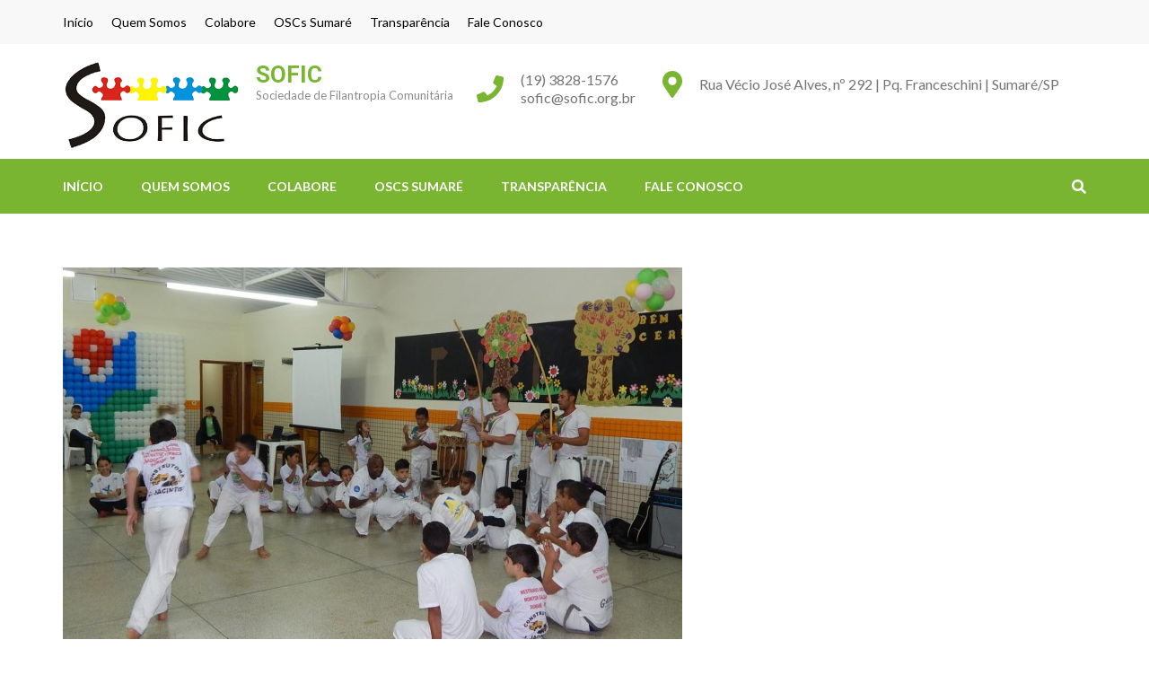

--- FILE ---
content_type: text/html; charset=UTF-8
request_url: http://sofic.org.br/cer-realiza-o-primeiro-cafe-ver-para-crer-de-2016/
body_size: 46232
content:
<!DOCTYPE html>
<html lang="pt-BR">
<head itemscope itemtype="https://schema.org/WebSite">
<meta charset="UTF-8">
<meta name="viewport" content="width=device-width, initial-scale=1">
<link rel="profile" href="http://gmpg.org/xfn/11">
<link rel="pingback" href="http://sofic.org.br/xmlrpc.php">

<title>CER realiza o primeiro café &#8220;Ver para Crer&#8221; de 2016 &#8211; SOFIC</title>
<meta name='robots' content='max-image-preview:large' />
<link rel='dns-prefetch' href='//fonts.googleapis.com' />
<link rel="alternate" type="application/rss+xml" title="Feed para SOFIC &raquo;" href="http://sofic.org.br/feed/" />
<link rel="alternate" type="application/rss+xml" title="Feed de comentários para SOFIC &raquo;" href="http://sofic.org.br/comments/feed/" />
<link rel="alternate" type="application/rss+xml" title="Feed de comentários para SOFIC &raquo; CER realiza o primeiro café &#8220;Ver para Crer&#8221; de 2016" href="http://sofic.org.br/cer-realiza-o-primeiro-cafe-ver-para-crer-de-2016/feed/" />
<link rel="alternate" title="oEmbed (JSON)" type="application/json+oembed" href="http://sofic.org.br/wp-json/oembed/1.0/embed?url=http%3A%2F%2Fsofic.org.br%2Fcer-realiza-o-primeiro-cafe-ver-para-crer-de-2016%2F" />
<link rel="alternate" title="oEmbed (XML)" type="text/xml+oembed" href="http://sofic.org.br/wp-json/oembed/1.0/embed?url=http%3A%2F%2Fsofic.org.br%2Fcer-realiza-o-primeiro-cafe-ver-para-crer-de-2016%2F&#038;format=xml" />
<style id='wp-img-auto-sizes-contain-inline-css' type='text/css'>
img:is([sizes=auto i],[sizes^="auto," i]){contain-intrinsic-size:3000px 1500px}
/*# sourceURL=wp-img-auto-sizes-contain-inline-css */
</style>
<style id='wp-emoji-styles-inline-css' type='text/css'>

	img.wp-smiley, img.emoji {
		display: inline !important;
		border: none !important;
		box-shadow: none !important;
		height: 1em !important;
		width: 1em !important;
		margin: 0 0.07em !important;
		vertical-align: -0.1em !important;
		background: none !important;
		padding: 0 !important;
	}
/*# sourceURL=wp-emoji-styles-inline-css */
</style>
<link rel='stylesheet' id='wp-block-library-css' href='http://sofic.org.br/wp-includes/css/dist/block-library/style.min.css?ver=6.9' type='text/css' media='all' />
<style id='wp-block-paragraph-inline-css' type='text/css'>
.is-small-text{font-size:.875em}.is-regular-text{font-size:1em}.is-large-text{font-size:2.25em}.is-larger-text{font-size:3em}.has-drop-cap:not(:focus):first-letter{float:left;font-size:8.4em;font-style:normal;font-weight:100;line-height:.68;margin:.05em .1em 0 0;text-transform:uppercase}body.rtl .has-drop-cap:not(:focus):first-letter{float:none;margin-left:.1em}p.has-drop-cap.has-background{overflow:hidden}:root :where(p.has-background){padding:1.25em 2.375em}:where(p.has-text-color:not(.has-link-color)) a{color:inherit}p.has-text-align-left[style*="writing-mode:vertical-lr"],p.has-text-align-right[style*="writing-mode:vertical-rl"]{rotate:180deg}
/*# sourceURL=http://sofic.org.br/wp-includes/blocks/paragraph/style.min.css */
</style>
<style id='global-styles-inline-css' type='text/css'>
:root{--wp--preset--aspect-ratio--square: 1;--wp--preset--aspect-ratio--4-3: 4/3;--wp--preset--aspect-ratio--3-4: 3/4;--wp--preset--aspect-ratio--3-2: 3/2;--wp--preset--aspect-ratio--2-3: 2/3;--wp--preset--aspect-ratio--16-9: 16/9;--wp--preset--aspect-ratio--9-16: 9/16;--wp--preset--color--black: #000000;--wp--preset--color--cyan-bluish-gray: #abb8c3;--wp--preset--color--white: #ffffff;--wp--preset--color--pale-pink: #f78da7;--wp--preset--color--vivid-red: #cf2e2e;--wp--preset--color--luminous-vivid-orange: #ff6900;--wp--preset--color--luminous-vivid-amber: #fcb900;--wp--preset--color--light-green-cyan: #7bdcb5;--wp--preset--color--vivid-green-cyan: #00d084;--wp--preset--color--pale-cyan-blue: #8ed1fc;--wp--preset--color--vivid-cyan-blue: #0693e3;--wp--preset--color--vivid-purple: #9b51e0;--wp--preset--gradient--vivid-cyan-blue-to-vivid-purple: linear-gradient(135deg,rgb(6,147,227) 0%,rgb(155,81,224) 100%);--wp--preset--gradient--light-green-cyan-to-vivid-green-cyan: linear-gradient(135deg,rgb(122,220,180) 0%,rgb(0,208,130) 100%);--wp--preset--gradient--luminous-vivid-amber-to-luminous-vivid-orange: linear-gradient(135deg,rgb(252,185,0) 0%,rgb(255,105,0) 100%);--wp--preset--gradient--luminous-vivid-orange-to-vivid-red: linear-gradient(135deg,rgb(255,105,0) 0%,rgb(207,46,46) 100%);--wp--preset--gradient--very-light-gray-to-cyan-bluish-gray: linear-gradient(135deg,rgb(238,238,238) 0%,rgb(169,184,195) 100%);--wp--preset--gradient--cool-to-warm-spectrum: linear-gradient(135deg,rgb(74,234,220) 0%,rgb(151,120,209) 20%,rgb(207,42,186) 40%,rgb(238,44,130) 60%,rgb(251,105,98) 80%,rgb(254,248,76) 100%);--wp--preset--gradient--blush-light-purple: linear-gradient(135deg,rgb(255,206,236) 0%,rgb(152,150,240) 100%);--wp--preset--gradient--blush-bordeaux: linear-gradient(135deg,rgb(254,205,165) 0%,rgb(254,45,45) 50%,rgb(107,0,62) 100%);--wp--preset--gradient--luminous-dusk: linear-gradient(135deg,rgb(255,203,112) 0%,rgb(199,81,192) 50%,rgb(65,88,208) 100%);--wp--preset--gradient--pale-ocean: linear-gradient(135deg,rgb(255,245,203) 0%,rgb(182,227,212) 50%,rgb(51,167,181) 100%);--wp--preset--gradient--electric-grass: linear-gradient(135deg,rgb(202,248,128) 0%,rgb(113,206,126) 100%);--wp--preset--gradient--midnight: linear-gradient(135deg,rgb(2,3,129) 0%,rgb(40,116,252) 100%);--wp--preset--font-size--small: 13px;--wp--preset--font-size--medium: 20px;--wp--preset--font-size--large: 36px;--wp--preset--font-size--x-large: 42px;--wp--preset--spacing--20: 0.44rem;--wp--preset--spacing--30: 0.67rem;--wp--preset--spacing--40: 1rem;--wp--preset--spacing--50: 1.5rem;--wp--preset--spacing--60: 2.25rem;--wp--preset--spacing--70: 3.38rem;--wp--preset--spacing--80: 5.06rem;--wp--preset--shadow--natural: 6px 6px 9px rgba(0, 0, 0, 0.2);--wp--preset--shadow--deep: 12px 12px 50px rgba(0, 0, 0, 0.4);--wp--preset--shadow--sharp: 6px 6px 0px rgba(0, 0, 0, 0.2);--wp--preset--shadow--outlined: 6px 6px 0px -3px rgb(255, 255, 255), 6px 6px rgb(0, 0, 0);--wp--preset--shadow--crisp: 6px 6px 0px rgb(0, 0, 0);}:where(.is-layout-flex){gap: 0.5em;}:where(.is-layout-grid){gap: 0.5em;}body .is-layout-flex{display: flex;}.is-layout-flex{flex-wrap: wrap;align-items: center;}.is-layout-flex > :is(*, div){margin: 0;}body .is-layout-grid{display: grid;}.is-layout-grid > :is(*, div){margin: 0;}:where(.wp-block-columns.is-layout-flex){gap: 2em;}:where(.wp-block-columns.is-layout-grid){gap: 2em;}:where(.wp-block-post-template.is-layout-flex){gap: 1.25em;}:where(.wp-block-post-template.is-layout-grid){gap: 1.25em;}.has-black-color{color: var(--wp--preset--color--black) !important;}.has-cyan-bluish-gray-color{color: var(--wp--preset--color--cyan-bluish-gray) !important;}.has-white-color{color: var(--wp--preset--color--white) !important;}.has-pale-pink-color{color: var(--wp--preset--color--pale-pink) !important;}.has-vivid-red-color{color: var(--wp--preset--color--vivid-red) !important;}.has-luminous-vivid-orange-color{color: var(--wp--preset--color--luminous-vivid-orange) !important;}.has-luminous-vivid-amber-color{color: var(--wp--preset--color--luminous-vivid-amber) !important;}.has-light-green-cyan-color{color: var(--wp--preset--color--light-green-cyan) !important;}.has-vivid-green-cyan-color{color: var(--wp--preset--color--vivid-green-cyan) !important;}.has-pale-cyan-blue-color{color: var(--wp--preset--color--pale-cyan-blue) !important;}.has-vivid-cyan-blue-color{color: var(--wp--preset--color--vivid-cyan-blue) !important;}.has-vivid-purple-color{color: var(--wp--preset--color--vivid-purple) !important;}.has-black-background-color{background-color: var(--wp--preset--color--black) !important;}.has-cyan-bluish-gray-background-color{background-color: var(--wp--preset--color--cyan-bluish-gray) !important;}.has-white-background-color{background-color: var(--wp--preset--color--white) !important;}.has-pale-pink-background-color{background-color: var(--wp--preset--color--pale-pink) !important;}.has-vivid-red-background-color{background-color: var(--wp--preset--color--vivid-red) !important;}.has-luminous-vivid-orange-background-color{background-color: var(--wp--preset--color--luminous-vivid-orange) !important;}.has-luminous-vivid-amber-background-color{background-color: var(--wp--preset--color--luminous-vivid-amber) !important;}.has-light-green-cyan-background-color{background-color: var(--wp--preset--color--light-green-cyan) !important;}.has-vivid-green-cyan-background-color{background-color: var(--wp--preset--color--vivid-green-cyan) !important;}.has-pale-cyan-blue-background-color{background-color: var(--wp--preset--color--pale-cyan-blue) !important;}.has-vivid-cyan-blue-background-color{background-color: var(--wp--preset--color--vivid-cyan-blue) !important;}.has-vivid-purple-background-color{background-color: var(--wp--preset--color--vivid-purple) !important;}.has-black-border-color{border-color: var(--wp--preset--color--black) !important;}.has-cyan-bluish-gray-border-color{border-color: var(--wp--preset--color--cyan-bluish-gray) !important;}.has-white-border-color{border-color: var(--wp--preset--color--white) !important;}.has-pale-pink-border-color{border-color: var(--wp--preset--color--pale-pink) !important;}.has-vivid-red-border-color{border-color: var(--wp--preset--color--vivid-red) !important;}.has-luminous-vivid-orange-border-color{border-color: var(--wp--preset--color--luminous-vivid-orange) !important;}.has-luminous-vivid-amber-border-color{border-color: var(--wp--preset--color--luminous-vivid-amber) !important;}.has-light-green-cyan-border-color{border-color: var(--wp--preset--color--light-green-cyan) !important;}.has-vivid-green-cyan-border-color{border-color: var(--wp--preset--color--vivid-green-cyan) !important;}.has-pale-cyan-blue-border-color{border-color: var(--wp--preset--color--pale-cyan-blue) !important;}.has-vivid-cyan-blue-border-color{border-color: var(--wp--preset--color--vivid-cyan-blue) !important;}.has-vivid-purple-border-color{border-color: var(--wp--preset--color--vivid-purple) !important;}.has-vivid-cyan-blue-to-vivid-purple-gradient-background{background: var(--wp--preset--gradient--vivid-cyan-blue-to-vivid-purple) !important;}.has-light-green-cyan-to-vivid-green-cyan-gradient-background{background: var(--wp--preset--gradient--light-green-cyan-to-vivid-green-cyan) !important;}.has-luminous-vivid-amber-to-luminous-vivid-orange-gradient-background{background: var(--wp--preset--gradient--luminous-vivid-amber-to-luminous-vivid-orange) !important;}.has-luminous-vivid-orange-to-vivid-red-gradient-background{background: var(--wp--preset--gradient--luminous-vivid-orange-to-vivid-red) !important;}.has-very-light-gray-to-cyan-bluish-gray-gradient-background{background: var(--wp--preset--gradient--very-light-gray-to-cyan-bluish-gray) !important;}.has-cool-to-warm-spectrum-gradient-background{background: var(--wp--preset--gradient--cool-to-warm-spectrum) !important;}.has-blush-light-purple-gradient-background{background: var(--wp--preset--gradient--blush-light-purple) !important;}.has-blush-bordeaux-gradient-background{background: var(--wp--preset--gradient--blush-bordeaux) !important;}.has-luminous-dusk-gradient-background{background: var(--wp--preset--gradient--luminous-dusk) !important;}.has-pale-ocean-gradient-background{background: var(--wp--preset--gradient--pale-ocean) !important;}.has-electric-grass-gradient-background{background: var(--wp--preset--gradient--electric-grass) !important;}.has-midnight-gradient-background{background: var(--wp--preset--gradient--midnight) !important;}.has-small-font-size{font-size: var(--wp--preset--font-size--small) !important;}.has-medium-font-size{font-size: var(--wp--preset--font-size--medium) !important;}.has-large-font-size{font-size: var(--wp--preset--font-size--large) !important;}.has-x-large-font-size{font-size: var(--wp--preset--font-size--x-large) !important;}
/*# sourceURL=global-styles-inline-css */
</style>

<style id='classic-theme-styles-inline-css' type='text/css'>
/*! This file is auto-generated */
.wp-block-button__link{color:#fff;background-color:#32373c;border-radius:9999px;box-shadow:none;text-decoration:none;padding:calc(.667em + 2px) calc(1.333em + 2px);font-size:1.125em}.wp-block-file__button{background:#32373c;color:#fff;text-decoration:none}
/*# sourceURL=/wp-includes/css/classic-themes.min.css */
</style>
<link rel='stylesheet' id='contact-form-7-css' href='http://sofic.org.br/wp-content/plugins/contact-form-7/includes/css/styles.css?ver=5.5.2' type='text/css' media='all' />
<link rel='stylesheet' id='font-awesome-css' href='http://sofic.org.br/wp-content/plugins/elementor/assets/lib/font-awesome/css/font-awesome.min.css?ver=4.7.0' type='text/css' media='all' />
<link rel='stylesheet' id='pcp_swiper-css' href='http://sofic.org.br/wp-content/plugins/post-carousel/public/assets/css/swiper-bundle.min.css?ver=2.4.1' type='text/css' media='all' />
<link rel='stylesheet' id='pcp-style-css' href='http://sofic.org.br/wp-content/plugins/post-carousel/public/assets/css/style.min.css?ver=2.4.1' type='text/css' media='all' />
<style id='pcp-style-inline-css' type='text/css'>
#pcp_wrapper-1286 .pcp-section-title{color: #444;margin: 0 0 30px 0}#pcp_wrapper-1286 .sp-pcp-row{ margin-right: -10px;margin-left: -10px;}#pcp_wrapper-1286 .sp-pcp-row [class*='sp-pcp-col-']{padding-right: 10px;padding-left: 10px;padding-bottom: 20px;}.pcp-wrapper-1286 .sp-pcp-title a {color: #111;display: inherit;} .pcp-wrapper-1286 .sp-pcp-title a:hover {color: #e1624b;}.pcp-wrapper-1286 .sp-pcp-post-content{color: #444; }#pcp_wrapper-1286 .sp-pcp-post {padding: 0 0 0 0;}#pcp_wrapper-1286 .sp-pcp-post {border: 0px solid #e2e2e2;}#pcp_wrapper-1286 .sp-pcp-post {border-radius: 0px;}#pcp_wrapper-1286 .sp-pcp-post{background-color: transparent;}.pcp-wrapper-1286 .sp-pcp-post-meta li,.pcp-wrapper-1286 .sp-pcp-post-meta ul,.pcp-wrapper-1286 .sp-pcp-post-meta li a{color: #888;}.pcp-wrapper-1286 .sp-pcp-post-meta li a:hover{color: #e1624b;}#pcp_wrapper-1286 .pcp-readmore-link{ background: transparent; color: #111; border-color: #888; } #pcp_wrapper-1286 .pcp-readmore-link:hover { background: #e1624b; color: #fff; border-color: #e1624b; }#pcp_wrapper-1286 .pcp-post-pagination .page-numbers.current, #pcp_wrapper-1286 .pcp-post-pagination a.active , #pcp_wrapper-1286 .pcp-post-pagination a:hover{ color: #ffffff; background: #e1624b; border-color: #e1624b; }#pcp_wrapper-1286 .pcp-post-pagination .page-numbers, .pcp-post-pagination a{ background: #ffffff; color:#5e5e5e; border-color: #bbbbbb; }
/*# sourceURL=pcp-style-inline-css */
</style>
<link rel='stylesheet' id='education-zone-style-css' href='http://sofic.org.br/wp-content/themes/education-zone/style.css?ver=6.9' type='text/css' media='all' />
<link rel='stylesheet' id='school-zone-style-css' href='http://sofic.org.br/wp-content/themes/school-zone/style.css?ver=1.1.0' type='text/css' media='all' />
<link rel='stylesheet' id='owl-carousel-css' href='http://sofic.org.br/wp-content/themes/education-zone/css/owl.carousel.min.css?ver=6.9' type='text/css' media='all' />
<link rel='stylesheet' id='owl-theme-default-css' href='http://sofic.org.br/wp-content/themes/education-zone/css/owl.theme.default.min.css?ver=6.9' type='text/css' media='all' />
<link rel='stylesheet' id='education-zone-google-fonts-css' href='https://fonts.googleapis.com/css?family=Roboto%3A400%2C700%7CLato%3A400%2C700%2C900&#038;ver=6.9#038;display=fallback' type='text/css' media='all' />
<script type="text/javascript" src="http://sofic.org.br/wp-includes/js/jquery/jquery.min.js?ver=3.7.1" id="jquery-core-js"></script>
<script type="text/javascript" src="http://sofic.org.br/wp-includes/js/jquery/jquery-migrate.min.js?ver=3.4.1" id="jquery-migrate-js"></script>
<link rel="https://api.w.org/" href="http://sofic.org.br/wp-json/" /><link rel="alternate" title="JSON" type="application/json" href="http://sofic.org.br/wp-json/wp/v2/posts/794" /><link rel="EditURI" type="application/rsd+xml" title="RSD" href="http://sofic.org.br/xmlrpc.php?rsd" />
<meta name="generator" content="WordPress 6.9" />
<link rel="canonical" href="http://sofic.org.br/cer-realiza-o-primeiro-cafe-ver-para-crer-de-2016/" />
<link rel='shortlink' href='http://sofic.org.br/?p=794' />
<script type="application/ld+json">
{
    "@context": "https://schema.org",
    "@type": "BlogPosting",
    "mainEntityOfPage": {
        "@type": "WebPage",
        "@id": "http://sofic.org.br/cer-realiza-o-primeiro-cafe-ver-para-crer-de-2016/"
    },
    "headline": "CER realiza o primeiro café &#8220;Ver para Crer&#8221; de 2016",
    "datePublished": "2016-02-18T09:40:00-0200",
    "dateModified": "2021-03-25T09:42:27-0300",
    "author": {
        "@type": "Person",
        "name": "site.sofic"
    },
    "description": "O Centro Educacional Rebouças – CER realiza no próximo dia 25, quinta-feira, às 08h30min em sua sede o primeir",
    "image": {
        "@type": "ImageObject",
        "url": "http://sofic.org.br/wp-content/uploads/2021/03/DSCN0193-690x414-1.jpg",
        "width": 690,
        "height": 414
    },
    "publisher": {
        "@type": "Organization",
        "name": "SOFIC",
        "description": "Sociedade de Filantropia Comunitária",
        "logo": {
            "@type": "ImageObject",
            "url": "http://sofic.org.br/wp-content/uploads/2021/02/sofic-200x60.png",
            "width": 200,
            "height": 60
        }
    }
}
</script>
<link rel="icon" href="http://sofic.org.br/wp-content/uploads/2021/02/THUMB1.png" sizes="32x32" />
<link rel="icon" href="http://sofic.org.br/wp-content/uploads/2021/02/THUMB1.png" sizes="192x192" />
<link rel="apple-touch-icon" href="http://sofic.org.br/wp-content/uploads/2021/02/THUMB1.png" />
<meta name="msapplication-TileImage" content="http://sofic.org.br/wp-content/uploads/2021/02/THUMB1.png" />
</head>

<body class="wp-singular post-template-default single single-post postid-794 single-format-standard wp-custom-logo wp-theme-education-zone wp-child-theme-school-zone full-width elementor-default elementor-kit-1" itemscope itemtype="https://schema.org/WebPage">
    <div id="page" class="site">
        <a class="skip-link screen-reader-text" href="#acc-content">Skip to content (Press Enter)</a>
                    <div class="mobile-header">
        <div class="container">
            <button class="menu-opener" data-toggle-target=".main-menu-modal" data-toggle-body-class="showing-main-menu-modal" aria-expanded="false" data-set-focus=".close-main-nav-toggle">
                <span></span>
                <span></span>
                <span></span>
            </button> <!-- menu-opener ends -->

            <div class="site-branding">
                <div class="img-logo"><a href="http://sofic.org.br/" class="custom-logo-link" rel="home"><img width="200" height="96" src="http://sofic.org.br/wp-content/uploads/2021/02/sofic.png" class="custom-logo" alt="SOFIC" decoding="async" /></a></div><!-- .img-logo -->                <div class="text-logo">
                                        <p class="site-title"><a href="http://sofic.org.br/">SOFIC</a></p>
                                           <p class="site-description">Sociedade de Filantropia Comunitária</p>
                                    </div>
            </div> <!-- site-branding ends -->
            
                    </div> <!-- container ends -->

        <div class="mobile-menu">
            <nav id="mobile-site-navigation" class="main-navigation mobile-navigation">
                <div class="primary-menu-list main-menu-modal cover-modal" data-modal-target-string=".main-menu-modal">
                    <button class="btn-close-menu close-main-nav-toggle" data-toggle-target=".main-menu-modal" data-toggle-body-class="showing-main-menu-modal" aria-expanded="false" data-set-focus=".main-menu-modal"></button>
                    <form role="search" method="get" class="search-form" action="http://sofic.org.br/">
				<label>
					<span class="screen-reader-text">Pesquisar por:</span>
					<input type="search" class="search-field" placeholder="Pesquisar &hellip;" value="" name="s" />
				</label>
				<input type="submit" class="search-submit" value="Pesquisar" />
			</form> 
                    <div class="mobile-menu-title" aria-label="Mobile">
                        <div class="menu-principal-2-container"><ul id="mobile-primary-menu" class="nav-menu main-menu-modal"><li id="menu-item-426" class="menu-item menu-item-type-custom menu-item-object-custom menu-item-home menu-item-426"><a href="http://sofic.org.br">Início</a></li>
<li id="menu-item-420" class="menu-item menu-item-type-post_type menu-item-object-page menu-item-420"><a href="http://sofic.org.br/quem-somos/">Quem Somos</a></li>
<li id="menu-item-419" class="menu-item menu-item-type-post_type menu-item-object-page menu-item-419"><a href="http://sofic.org.br/colabore/">Colabore</a></li>
<li id="menu-item-418" class="menu-item menu-item-type-post_type menu-item-object-page menu-item-418"><a href="http://sofic.org.br/organizacoes-da-sociedade-civil-de-sumare/">OSCs Sumaré</a></li>
<li id="menu-item-429" class="menu-item menu-item-type-custom menu-item-object-custom menu-item-has-children menu-item-429"><a href="#">Transparência</a>
<ul class="sub-menu">
	<li id="menu-item-424" class="menu-item menu-item-type-post_type menu-item-object-page menu-item-424"><a href="http://sofic.org.br/documentos-institucionais/">Documentos Institucionais</a></li>
	<li id="menu-item-433" class="menu-item menu-item-type-post_type menu-item-object-page menu-item-433"><a href="http://sofic.org.br/projetos/">Projetos com o Poder Público</a></li>
	<li id="menu-item-590" class="menu-item menu-item-type-post_type menu-item-object-page menu-item-590"><a href="http://sofic.org.br/prestacao-de-contas/">Prestação de Contas</a></li>
	<li id="menu-item-423" class="menu-item menu-item-type-post_type menu-item-object-page menu-item-423"><a href="http://sofic.org.br/demonstracoes-financeiras/">Demonstrações Financeiras</a></li>
	<li id="menu-item-589" class="menu-item menu-item-type-post_type menu-item-object-page menu-item-has-children menu-item-589"><a href="http://sofic.org.br/http-sofic-org-br-wp-content-uploads-2021-06-certidao-negativa-pdf/">Certificações e Registros</a>
	<ul class="sub-menu">
		<li id="menu-item-1712" class="menu-item menu-item-type-post_type menu-item-object-page menu-item-1712"><a href="http://sofic.org.br/news/">News</a></li>
	</ul>
</li>
</ul>
</li>
<li id="menu-item-436" class="menu-item menu-item-type-post_type menu-item-object-page menu-item-436"><a href="http://sofic.org.br/contato/">Fale Conosco</a></li>
</ul></div>                    </div>
                    <ul id="mobile-secondary-menu" class="menu"><li class="menu-item menu-item-type-custom menu-item-object-custom menu-item-home menu-item-426"><a href="http://sofic.org.br">Início</a></li>
<li class="menu-item menu-item-type-post_type menu-item-object-page menu-item-420"><a href="http://sofic.org.br/quem-somos/">Quem Somos</a></li>
<li class="menu-item menu-item-type-post_type menu-item-object-page menu-item-419"><a href="http://sofic.org.br/colabore/">Colabore</a></li>
<li class="menu-item menu-item-type-post_type menu-item-object-page menu-item-418"><a href="http://sofic.org.br/organizacoes-da-sociedade-civil-de-sumare/">OSCs Sumaré</a></li>
<li class="menu-item menu-item-type-custom menu-item-object-custom menu-item-has-children menu-item-429"><a href="#">Transparência</a>
<ul class="sub-menu">
	<li class="menu-item menu-item-type-post_type menu-item-object-page menu-item-424"><a href="http://sofic.org.br/documentos-institucionais/">Documentos Institucionais</a></li>
	<li class="menu-item menu-item-type-post_type menu-item-object-page menu-item-433"><a href="http://sofic.org.br/projetos/">Projetos com o Poder Público</a></li>
	<li class="menu-item menu-item-type-post_type menu-item-object-page menu-item-590"><a href="http://sofic.org.br/prestacao-de-contas/">Prestação de Contas</a></li>
	<li class="menu-item menu-item-type-post_type menu-item-object-page menu-item-423"><a href="http://sofic.org.br/demonstracoes-financeiras/">Demonstrações Financeiras</a></li>
	<li class="menu-item menu-item-type-post_type menu-item-object-page menu-item-has-children menu-item-589"><a href="http://sofic.org.br/http-sofic-org-br-wp-content-uploads-2021-06-certidao-negativa-pdf/">Certificações e Registros</a>
	<ul class="sub-menu">
		<li class="menu-item menu-item-type-post_type menu-item-object-page menu-item-1712"><a href="http://sofic.org.br/news/">News</a></li>
	</ul>
</li>
</ul>
</li>
<li class="menu-item menu-item-type-post_type menu-item-object-page menu-item-436"><a href="http://sofic.org.br/contato/">Fale Conosco</a></li>
</ul>                       <div class="contact-info">
                        <a href="tel:1938281576" class="tel-link">(19) 3828-1576</a><a href="mailto:sofic@sofic.org.br" class="email-link">sofic@sofic.org.br</a><address>Rua Vécio José Alves, nº 292 | Pq. Franceschini | Sumaré/SP</address>                        </div> <!-- contact-info ends -->
                                    </div>
            </nav><!-- #mobile-site-navigation -->
        </div>
    </div> <!-- mobile-header ends -->
            <header id="masthead" class="site-header header-two" role="banner">
            <div class="header-holder">
                                    <div class="header-top">
                        <div class="container">
                            <div class="top-links">
                                                                    <nav id="top-navigation" class="secondary-nav" role="navigation">                  
                                        <div class="menu-principal-2-container"><ul id="secondary-menu" class="menu"><li class="menu-item menu-item-type-custom menu-item-object-custom menu-item-home menu-item-426"><a href="http://sofic.org.br">Início</a></li>
<li class="menu-item menu-item-type-post_type menu-item-object-page menu-item-420"><a href="http://sofic.org.br/quem-somos/">Quem Somos</a></li>
<li class="menu-item menu-item-type-post_type menu-item-object-page menu-item-419"><a href="http://sofic.org.br/colabore/">Colabore</a></li>
<li class="menu-item menu-item-type-post_type menu-item-object-page menu-item-418"><a href="http://sofic.org.br/organizacoes-da-sociedade-civil-de-sumare/">OSCs Sumaré</a></li>
<li class="menu-item menu-item-type-custom menu-item-object-custom menu-item-has-children menu-item-429"><a href="#">Transparência</a>
<ul class="sub-menu">
	<li class="menu-item menu-item-type-post_type menu-item-object-page menu-item-424"><a href="http://sofic.org.br/documentos-institucionais/">Documentos Institucionais</a></li>
	<li class="menu-item menu-item-type-post_type menu-item-object-page menu-item-433"><a href="http://sofic.org.br/projetos/">Projetos com o Poder Público</a></li>
	<li class="menu-item menu-item-type-post_type menu-item-object-page menu-item-590"><a href="http://sofic.org.br/prestacao-de-contas/">Prestação de Contas</a></li>
	<li class="menu-item menu-item-type-post_type menu-item-object-page menu-item-423"><a href="http://sofic.org.br/demonstracoes-financeiras/">Demonstrações Financeiras</a></li>
	<li class="menu-item menu-item-type-post_type menu-item-object-page menu-item-has-children menu-item-589"><a href="http://sofic.org.br/http-sofic-org-br-wp-content-uploads-2021-06-certidao-negativa-pdf/">Certificações e Registros</a>
	<ul class="sub-menu">
		<li class="menu-item menu-item-type-post_type menu-item-object-page menu-item-1712"><a href="http://sofic.org.br/news/">News</a></li>
	</ul>
</li>
</ul>
</li>
<li class="menu-item menu-item-type-post_type menu-item-object-page menu-item-436"><a href="http://sofic.org.br/contato/">Fale Conosco</a></li>
</ul></div>                                    </nav><!-- #site-navigation -->
                                                            </div>
                                                    </div>
                    </div>
                                <div class="header-m">
                    <div class="container">
                        <div class="site-branding" itemscope itemtype="https://schema.org/Organization">
                            <a href="http://sofic.org.br/" class="custom-logo-link" rel="home"><img width="200" height="96" src="http://sofic.org.br/wp-content/uploads/2021/02/sofic.png" class="custom-logo" alt="SOFIC" decoding="async" /></a>                            <div class="text-logo">
                                                                    <p class="site-title" itemprop="name"><a href="http://sofic.org.br/" rel="home" itemprop="url">SOFIC</a></p>
                                                                       <p class="site-description" itemprop="description">Sociedade de Filantropia Comunitária</p>
                                 
                            </div><!-- .text-logo -->                   
                        </div><!-- .site-branding -->
                                                    <div class="info-box">
                                <i class="fa fa-map-marker" aria-hidden="true"></i>
                                <span class="header-address">Rua Vécio José Alves, nº 292 | Pq. Franceschini | Sumaré/SP</span>
                            </div>

                                                    <div class="info-box"> 
                                <i class="fa fa-phone" aria-hidden="true"></i>
                                <span>
                                <a class="header-phone" href="tel:1938281576">(19) 3828-1576</a> <a class="header-email" href="mailto:sofic@sofic.org.br">sofic@sofic.org.br</a>                                </span>
                            </div>

                                            </div>
                </div>
            </div>
            <div class="sticky-holder"></div>  
            <div class="header-bottom">
                <div class="container">
                        
    <nav id="site-navigation" class="main-navigation" role="navigation" itemscope itemtype="https://schema.org/SiteNavigationElement">
        <div class="menu-principal-2-container"><ul id="primary-menu" class="menu"><li class="menu-item menu-item-type-custom menu-item-object-custom menu-item-home menu-item-426"><a href="http://sofic.org.br">Início</a></li>
<li class="menu-item menu-item-type-post_type menu-item-object-page menu-item-420"><a href="http://sofic.org.br/quem-somos/">Quem Somos</a></li>
<li class="menu-item menu-item-type-post_type menu-item-object-page menu-item-419"><a href="http://sofic.org.br/colabore/">Colabore</a></li>
<li class="menu-item menu-item-type-post_type menu-item-object-page menu-item-418"><a href="http://sofic.org.br/organizacoes-da-sociedade-civil-de-sumare/">OSCs Sumaré</a></li>
<li class="menu-item menu-item-type-custom menu-item-object-custom menu-item-has-children menu-item-429"><a href="#">Transparência</a>
<ul class="sub-menu">
	<li class="menu-item menu-item-type-post_type menu-item-object-page menu-item-424"><a href="http://sofic.org.br/documentos-institucionais/">Documentos Institucionais</a></li>
	<li class="menu-item menu-item-type-post_type menu-item-object-page menu-item-433"><a href="http://sofic.org.br/projetos/">Projetos com o Poder Público</a></li>
	<li class="menu-item menu-item-type-post_type menu-item-object-page menu-item-590"><a href="http://sofic.org.br/prestacao-de-contas/">Prestação de Contas</a></li>
	<li class="menu-item menu-item-type-post_type menu-item-object-page menu-item-423"><a href="http://sofic.org.br/demonstracoes-financeiras/">Demonstrações Financeiras</a></li>
	<li class="menu-item menu-item-type-post_type menu-item-object-page menu-item-has-children menu-item-589"><a href="http://sofic.org.br/http-sofic-org-br-wp-content-uploads-2021-06-certidao-negativa-pdf/">Certificações e Registros</a>
	<ul class="sub-menu">
		<li class="menu-item menu-item-type-post_type menu-item-object-page menu-item-1712"><a href="http://sofic.org.br/news/">News</a></li>
	</ul>
</li>
</ul>
</li>
<li class="menu-item menu-item-type-post_type menu-item-object-page menu-item-436"><a href="http://sofic.org.br/contato/">Fale Conosco</a></li>
</ul></div>    </nav><!-- #site-navigation -->
                        <div class="form-section">
                        <button href="#" id="search-btn" data-toggle-target=".header-search-modal" data-toggle-body-class="showing-search-modal" aria-expanded="false" data-set-focus=".header-search-modal .search-field"><i class="fa fa-search" aria-hidden="true"></i></button>
                        <div class="example header-searh-wrap header-search-modal cover-modal" data-modal-target-string=".header-search-modal">                       
                            <form role="search" method="get" class="search-form" action="http://sofic.org.br/">
				<label>
					<span class="screen-reader-text">Pesquisar por:</span>
					<input type="search" class="search-field" placeholder="Pesquisar &hellip;" value="" name="s" />
				</label>
				<input type="submit" class="search-submit" value="Pesquisar" />
			</form>                            <button class="btn-form-close" data-toggle-target=".header-search-modal" data-toggle-body-class="showing-search-modal" aria-expanded="false" data-set-focus=".header-search-modal"></button>
                        </div>
                    </div>
                </div>
            </div>
            
        </header>
        <div class="page-header">
		<div class="container">
	        
                    
		</div>
	</div>
<div id="acc-content"><!-- done for accessibility reasons -->        <div id="content" class="site-content">
            <div class="container">
                <div class="row">
    
	<div id="primary" class="content-area">
	    <main id="main" class="site-main" role="main">

		
<article id="post-794" class="post-794 post type-post status-publish format-standard has-post-thumbnail hentry category-news">
    <div class="post-thumbnail"><img width="690" height="414" src="http://sofic.org.br/wp-content/uploads/2021/03/DSCN0193-690x414-1.jpg" class="attachment-education-zone-image-full size-education-zone-image-full wp-post-image" alt="" decoding="async" fetchpriority="high" srcset="http://sofic.org.br/wp-content/uploads/2021/03/DSCN0193-690x414-1.jpg 690w, http://sofic.org.br/wp-content/uploads/2021/03/DSCN0193-690x414-1-300x180.jpg 300w" sizes="(max-width: 690px) 100vw, 690px" /></div>    
	<header class="entry-header">
		<h1 class="entry-title" itemprop="headline">CER realiza o primeiro café &#8220;Ver para Crer&#8221; de 2016</h1>		<div class="entry-meta">
			<span class="posted-on"><i class="fa fa-calendar-o"></i><a href="http://sofic.org.br/cer-realiza-o-primeiro-cafe-ver-para-crer-de-2016/" rel="bookmark"><time class="entry-date published updated" datetime="2016-02-18T09:40:00-02:00">18 fev,2016</time></a></span>
	<span class="byline"><i class="fa fa-user"></i><span class="author vcard"><a class="url fn n" href="http://sofic.org.br/author/site-sofic/">site.sofic</a></span></span><span class="comment"><i class="fa fa-comment-o"></i><a href="http://sofic.org.br/cer-realiza-o-primeiro-cafe-ver-para-crer-de-2016/#respond">Leave a comment</a></span>		</div><!-- .entry-meta -->
			</header><!-- .entry-header -->

	<div class="entry-content" itemprop="text">
		
<p>O Centro Educacional Rebouças – CER realiza no próximo dia 25, quinta-feira, às 08h30min em sua sede o primeiro café “Ver para Crer” do ano.</p>



<p>Este evento é uma iniciativa em parceria com a Secretaria de Desenvolvimento Econômico da Prefeitura de Sumaré, e tem por objetivo abrir as portas das entidades assistenciais do município para a comunidade e para os empresários da região, apresentando-lhes o trabalho desenvolvido pela entidade.</p>



<p>A entrada é franca e qualquer pessoa está convidada à participar do café. O CER fica na Avenida Joaquim Cardoso de Toledo, 570, no Jd. Luz D´alma, próximo à Avenida Rebouças.</p>



<p>O telefone para maiores informações é o (19) 3828-7850 ou 3828-3135</p>
	</div><!-- .entry-content -->

	</article><!-- #post-## -->

	<nav class="navigation post-navigation" aria-label="Posts">
		<h2 class="screen-reader-text">Navegação de Post</h2>
		<div class="nav-links"><div class="nav-previous"><a href="http://sofic.org.br/loja-social-da-sofic-tera-horario-de-funcionamento-especial-em-dezembro/" rel="prev">Loja Social da SOFIC terá horário de funcionamento especial em Dezembro</a></div><div class="nav-next"><a href="http://sofic.org.br/ainda-da-tempo-de-concorrer-a-um-carro-ou-r26-mil-em-dinheiro-pela-acao-entre-amigos-da-apae/" rel="next">Ainda dá tempo de concorrer à um carro ou R$26 mil em dinheiro pela &#8220;Ação entre Amigos&#8221; da APAE</a></div></div>
	</nav>
<div class="comment-form">
    <div class="comments-area form">

      	<div id="respond" class="comment-respond">
		<h3 id="reply-title" class="comment-reply-title">Deixe um comentário <small><a rel="nofollow" id="cancel-comment-reply-link" href="/cer-realiza-o-primeiro-cafe-ver-para-crer-de-2016/#respond" style="display:none;">Cancelar resposta</a></small></h3><form action="http://sofic.org.br/wp-comments-post.php" method="post" id="commentform" class="comment-form"><p class="comment-notes"><span id="email-notes">O seu endereço de e-mail não será publicado.</span> <span class="required-field-message">Campos obrigatórios são marcados com <span class="required">*</span></span></p><p class="comment-form-comment"><label class="screen-reader-text" for="comment">Comment</label><textarea id="comment" name="comment" placeholder="Comment" cols="45" rows="8" aria-required="true" required></textarea></p><p class="comment-form-author"><label class="screen-reader-text" for="author">Name<span class="required">*</span></label><input id="author" name="author" placeholder="Name*" type="text" value="" size="30" aria-required='true' required /></p>
<p class="comment-form-email"><label class="screen-reader-text" for="email">Email<span class="required">*</span></label><input id="email" name="email" placeholder="Email*" type="text" value="" size="30" aria-required='true' required /></p>
<p class="comment-form-url"><label class="screen-reader-text" for="url">Website</label><input id="url" name="url" placeholder="Website" type="text" value="" size="30" /></p>
<p class="comment-form-cookies-consent"><input id="wp-comment-cookies-consent" name="wp-comment-cookies-consent" type="checkbox" value="yes" /> <label for="wp-comment-cookies-consent">Salvar meus dados neste navegador para a próxima vez que eu comentar.</label></p>
<p class="form-submit"><input name="submit" type="submit" id="submit" class="submit" value="Publicar comentário" /> <input type='hidden' name='comment_post_ID' value='794' id='comment_post_ID' />
<input type='hidden' name='comment_parent' id='comment_parent' value='0' />
</p></form>	</div><!-- #respond -->
	
    </div><!-- #comments-area -->
</div> 



		</main><!-- #main -->
	</div><!-- #primary -->

            </div>
        </div>
	</div><!-- #content -->

	<footer id="colophon" class="site-footer" role="contentinfo" itemscope itemtype="https://schema.org/WPFooter">
	    <div class="container">
	                  
			<div class="site-info">
			                        
                <p> 
                <span>Todos os direitos reservados a SOFIC | Desing by: mmdm.com.br |</span>    			    <span class="by">
                        School Zone | Developed By                        <a href="https://rarathemes.com/" rel="nofollow" target="_blank">Rara Theme</a>.
                        Powered by <a href="https://wordpress.org/" target="_blank">WordPress</a>.                    </span>
                                    </p>
			</div><!-- .site-info -->
		</div>
	</footer><!-- #colophon -->
    <div class="footer-overlay"></div>
</div><!-- #acc-content -->
</div><!-- #page -->

<script type="speculationrules">
{"prefetch":[{"source":"document","where":{"and":[{"href_matches":"/*"},{"not":{"href_matches":["/wp-*.php","/wp-admin/*","/wp-content/uploads/*","/wp-content/*","/wp-content/plugins/*","/wp-content/themes/school-zone/*","/wp-content/themes/education-zone/*","/*\\?(.+)"]}},{"not":{"selector_matches":"a[rel~=\"nofollow\"]"}},{"not":{"selector_matches":".no-prefetch, .no-prefetch a"}}]},"eagerness":"conservative"}]}
</script>
<script type="text/javascript" src="http://sofic.org.br/wp-includes/js/dist/vendor/wp-polyfill.min.js?ver=3.15.0" id="wp-polyfill-js"></script>
<script type="text/javascript" id="contact-form-7-js-extra">
/* <![CDATA[ */
var wpcf7 = {"api":{"root":"http://sofic.org.br/wp-json/","namespace":"contact-form-7/v1"}};
//# sourceURL=contact-form-7-js-extra
/* ]]> */
</script>
<script type="text/javascript" src="http://sofic.org.br/wp-content/plugins/contact-form-7/includes/js/index.js?ver=5.5.2" id="contact-form-7-js"></script>
<script type="text/javascript" src="http://sofic.org.br/wp-content/themes/school-zone/js/custom.js?ver=1.1.0" id="school-zone-custom-js-js"></script>
<script type="text/javascript" src="http://sofic.org.br/wp-content/themes/education-zone/js/owl.carousel.min.js?ver=2.2.1" id="owl-carousel-js"></script>
<script type="text/javascript" src="http://sofic.org.br/wp-content/themes/education-zone/js/owlcarousel2-a11ylayer.min.js?ver=0.2.1" id="owlcarousel2-a11ylayer-js"></script>
<script type="text/javascript" src="http://sofic.org.br/wp-content/themes/education-zone/js/waypoint.min.js?ver=2.0.3" id="waypoint-js"></script>
<script type="text/javascript" src="http://sofic.org.br/wp-content/themes/education-zone/js/jquery.counterup.min.js?ver=1.0" id="jquery-counterup-js"></script>
<script type="text/javascript" src="http://sofic.org.br/wp-content/themes/education-zone/js/all.min.js?ver=5.6.3" id="all-js"></script>
<script type="text/javascript" src="http://sofic.org.br/wp-content/themes/education-zone/js/v4-shims.min.js?ver=5.6.3" id="v4-shims-js"></script>
<script type="text/javascript" id="education-zone-custom-js-extra">
/* <![CDATA[ */
var education_zone_data = {"rtl":""};
//# sourceURL=education-zone-custom-js-extra
/* ]]> */
</script>
<script type="text/javascript" src="http://sofic.org.br/wp-content/themes/education-zone/js/custom.min.js?ver=1.1.0" id="education-zone-custom-js"></script>
<script type="text/javascript" src="http://sofic.org.br/wp-includes/js/comment-reply.min.js?ver=6.9" id="comment-reply-js" async="async" data-wp-strategy="async" fetchpriority="low"></script>
<script id="wp-emoji-settings" type="application/json">
{"baseUrl":"https://s.w.org/images/core/emoji/17.0.2/72x72/","ext":".png","svgUrl":"https://s.w.org/images/core/emoji/17.0.2/svg/","svgExt":".svg","source":{"concatemoji":"http://sofic.org.br/wp-includes/js/wp-emoji-release.min.js?ver=6.9"}}
</script>
<script type="module">
/* <![CDATA[ */
/*! This file is auto-generated */
const a=JSON.parse(document.getElementById("wp-emoji-settings").textContent),o=(window._wpemojiSettings=a,"wpEmojiSettingsSupports"),s=["flag","emoji"];function i(e){try{var t={supportTests:e,timestamp:(new Date).valueOf()};sessionStorage.setItem(o,JSON.stringify(t))}catch(e){}}function c(e,t,n){e.clearRect(0,0,e.canvas.width,e.canvas.height),e.fillText(t,0,0);t=new Uint32Array(e.getImageData(0,0,e.canvas.width,e.canvas.height).data);e.clearRect(0,0,e.canvas.width,e.canvas.height),e.fillText(n,0,0);const a=new Uint32Array(e.getImageData(0,0,e.canvas.width,e.canvas.height).data);return t.every((e,t)=>e===a[t])}function p(e,t){e.clearRect(0,0,e.canvas.width,e.canvas.height),e.fillText(t,0,0);var n=e.getImageData(16,16,1,1);for(let e=0;e<n.data.length;e++)if(0!==n.data[e])return!1;return!0}function u(e,t,n,a){switch(t){case"flag":return n(e,"\ud83c\udff3\ufe0f\u200d\u26a7\ufe0f","\ud83c\udff3\ufe0f\u200b\u26a7\ufe0f")?!1:!n(e,"\ud83c\udde8\ud83c\uddf6","\ud83c\udde8\u200b\ud83c\uddf6")&&!n(e,"\ud83c\udff4\udb40\udc67\udb40\udc62\udb40\udc65\udb40\udc6e\udb40\udc67\udb40\udc7f","\ud83c\udff4\u200b\udb40\udc67\u200b\udb40\udc62\u200b\udb40\udc65\u200b\udb40\udc6e\u200b\udb40\udc67\u200b\udb40\udc7f");case"emoji":return!a(e,"\ud83e\u1fac8")}return!1}function f(e,t,n,a){let r;const o=(r="undefined"!=typeof WorkerGlobalScope&&self instanceof WorkerGlobalScope?new OffscreenCanvas(300,150):document.createElement("canvas")).getContext("2d",{willReadFrequently:!0}),s=(o.textBaseline="top",o.font="600 32px Arial",{});return e.forEach(e=>{s[e]=t(o,e,n,a)}),s}function r(e){var t=document.createElement("script");t.src=e,t.defer=!0,document.head.appendChild(t)}a.supports={everything:!0,everythingExceptFlag:!0},new Promise(t=>{let n=function(){try{var e=JSON.parse(sessionStorage.getItem(o));if("object"==typeof e&&"number"==typeof e.timestamp&&(new Date).valueOf()<e.timestamp+604800&&"object"==typeof e.supportTests)return e.supportTests}catch(e){}return null}();if(!n){if("undefined"!=typeof Worker&&"undefined"!=typeof OffscreenCanvas&&"undefined"!=typeof URL&&URL.createObjectURL&&"undefined"!=typeof Blob)try{var e="postMessage("+f.toString()+"("+[JSON.stringify(s),u.toString(),c.toString(),p.toString()].join(",")+"));",a=new Blob([e],{type:"text/javascript"});const r=new Worker(URL.createObjectURL(a),{name:"wpTestEmojiSupports"});return void(r.onmessage=e=>{i(n=e.data),r.terminate(),t(n)})}catch(e){}i(n=f(s,u,c,p))}t(n)}).then(e=>{for(const n in e)a.supports[n]=e[n],a.supports.everything=a.supports.everything&&a.supports[n],"flag"!==n&&(a.supports.everythingExceptFlag=a.supports.everythingExceptFlag&&a.supports[n]);var t;a.supports.everythingExceptFlag=a.supports.everythingExceptFlag&&!a.supports.flag,a.supports.everything||((t=a.source||{}).concatemoji?r(t.concatemoji):t.wpemoji&&t.twemoji&&(r(t.twemoji),r(t.wpemoji)))});
//# sourceURL=http://sofic.org.br/wp-includes/js/wp-emoji-loader.min.js
/* ]]> */
</script>

</body>
</html>
